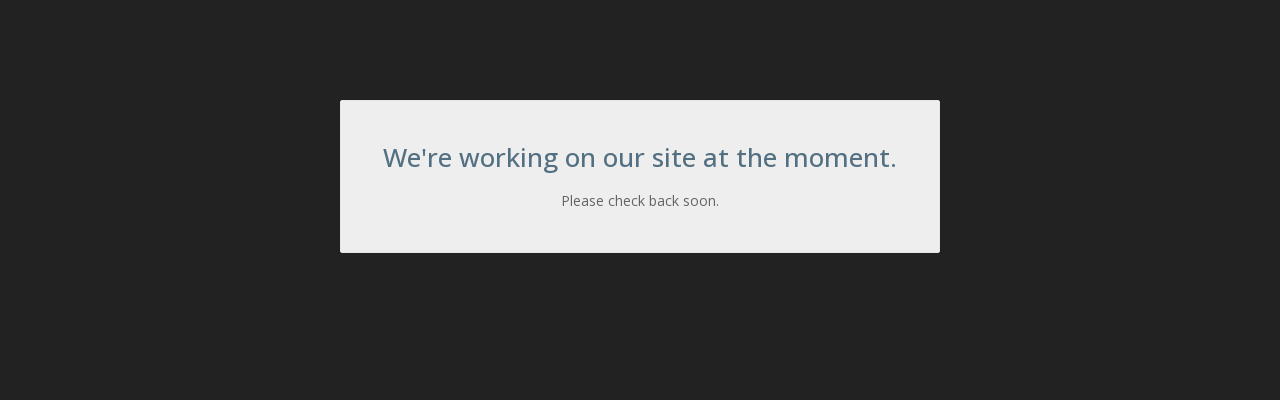

--- FILE ---
content_type: text/html; charset=utf-8
request_url: https://birp.bigcartel.com/product/1-25-birp-soft-enamel-pin
body_size: 1794
content:
<!DOCTYPE html>
<html>
  <head> 
    <title>BIRP! &mdash; BIRP!</title>  
    <meta charset="utf-8">
    <meta name="viewport" content="width=device-width, initial-scale=1, maximum-scale=1, user-scalable=0">
    <link href="/theme_stylesheets/87251995/1746439263/theme.css" media="screen" rel="stylesheet" type="text/css">
    <!-- Served from Big Cartel Storefront -->
<!-- Big Cartel generated meta tags -->
<meta name="generator" content="Big Cartel" />
<meta name="author" content="BIRP!" />
<meta name="referrer" content="strict-origin-when-cross-origin" />
<meta name="theme_name" content="Lunch Break" />
<meta name="theme_version" content="1.0.8" />
<meta property="og:type" content="website" />
<meta property="og:site_name" content="BIRP!" />
<meta property="og:title" content="BIRP!" />
<meta property="og:url" content="https://birp.bigcartel.com/product/1-25-birp-soft-enamel-pin" />
<meta name="twitter:card" content="summary_large_image" />
<meta name="twitter:title" content="BIRP!" />
<!-- end of generated meta tags -->

<!-- Big Cartel generated link tags -->
<link rel="preconnect" href="https://fonts.googleapis.com" />
<link rel="preconnect" href="https://fonts.gstatic.com" crossorigin="true" />
<link rel="stylesheet" href="//fonts.googleapis.com/css?family=Open+Sans:300,400,500,700&amp;display=swap" type="text/css" title="Google Fonts" />
<link rel="canonical" href="https://birp.bigcartel.com/product/1-25-birp-soft-enamel-pin" />
<link rel="alternate" href="https://birp.bigcartel.com/products.xml" type="application/rss+xml" title="Product Feed" />
<link rel="icon" href="/favicon.svg" type="image/svg+xml" />
<link rel="icon" href="/favicon.ico" type="image/x-icon" />
<link rel="apple-touch-icon" href="/apple-touch-icon.png" />
<!-- end of generated link tags -->

<!-- Big Cartel generated structured data -->
<script type="application/ld+json">
{"@context":"https://schema.org","@type":"BreadcrumbList","itemListElement":[{"@type":"ListItem","position":1,"name":"Home","item":"https://birp.bigcartel.com/"}]}
</script>

<!-- end of generated structured data -->

<script>
  window.bigcartel = window.bigcartel || {};
  window.bigcartel = {
    ...window.bigcartel,
    ...{"account":{"id":3368780,"host":"birp.bigcartel.com","bc_host":"birp.bigcartel.com","currency":"USD","country":{"code":"US","name":"United States"}},"theme":{"name":"Lunch Break","version":"1.0.8","colors":{"button_text_color":null,"button_hover_background_color":null,"background_color":"#eeeeee","primary_text_color":"#646464","link_text_color":"#717C82","link_hover_color":"#2E2E2E","button_background_color":null}},"checkout":{"payments_enabled":true,"stripe_publishable_key":"pk_live_1vhAZKD67jvHvDjHCcMSFDKi"},"page":{"type":"maintenance"}}
  }
</script>
<script id="stripe-js" src="https://js.stripe.com/v3/" async></script>
<script type="text/javascript">
  var _bcaq = _bcaq || [];
  _bcaq.push(['_setUrl','stats1.bigcartel.com']);_bcaq.push(['_trackVisit','3368780']);
  (function() {
    var bca = document.createElement('script'); bca.type = 'text/javascript'; bca.async = true;
    bca.src = '/stats.min.js';
    var s = document.getElementsByTagName('script')[0]; s.parentNode.insertBefore(bca, s);
  })();
</script>
<script src="/assets/currency-formatter-e6d2ec3fd19a4c813ec8b993b852eccecac4da727de1c7e1ecbf0a335278e93a.js"></script>
  </head>
  <body id="maintenance" class="standalone theme">
    <div class="message_holder">
      <h1>We're working on our site at the moment.</h1>
      <p>Please check back soon.</p>
    </div>
  <script type="text/javascript"
  src="//my.bigcartel.com/account_cookie.js?account_subdomain=birp">
</script>

<script defer src="https://static.cloudflareinsights.com/beacon.min.js/vcd15cbe7772f49c399c6a5babf22c1241717689176015" integrity="sha512-ZpsOmlRQV6y907TI0dKBHq9Md29nnaEIPlkf84rnaERnq6zvWvPUqr2ft8M1aS28oN72PdrCzSjY4U6VaAw1EQ==" data-cf-beacon='{"rayId":"9c0e771e3f2690c0","version":"2025.9.1","serverTiming":{"name":{"cfExtPri":true,"cfEdge":true,"cfOrigin":true,"cfL4":true,"cfSpeedBrain":true,"cfCacheStatus":true}},"token":"44d6648085c9451aa740849b0372227e","b":1}' crossorigin="anonymous"></script>
</body>
</html>